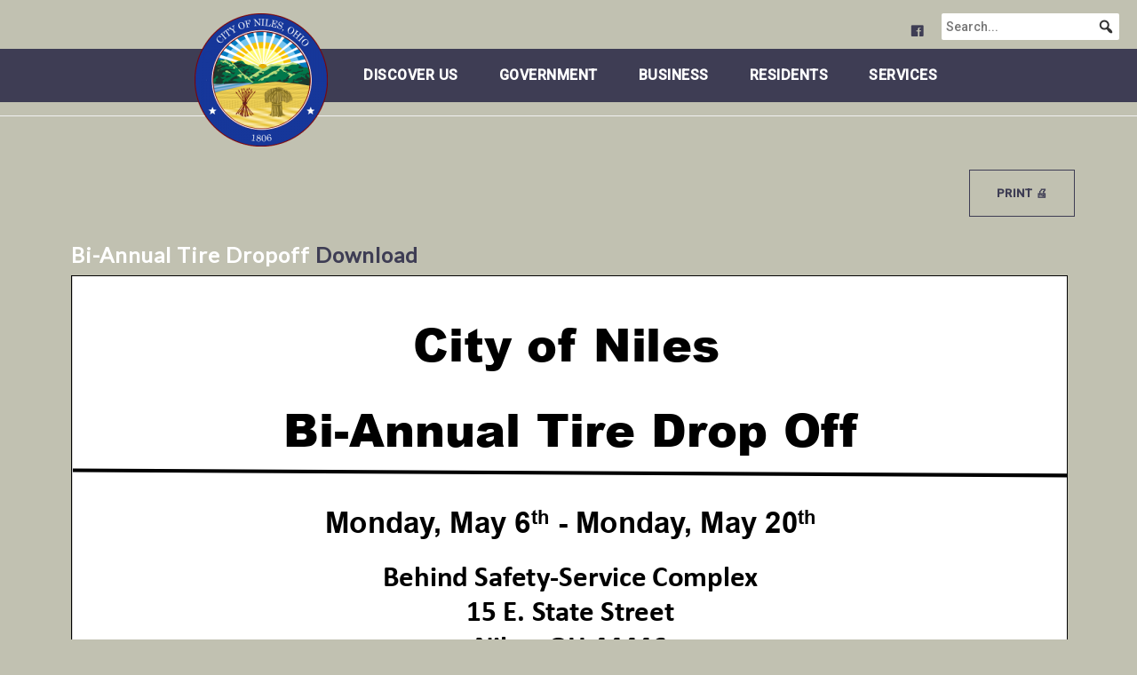

--- FILE ---
content_type: text/css
request_url: https://thecityofniles.com/wp-content/uploads/elementor/css/post-4503.css?ver=1768506183
body_size: 269
content:
.elementor-kit-4503{--e-global-color-primary:#3E3D54;--e-global-color-secondary:#69140E;--e-global-color-text:#766C6C;--e-global-color-accent:#5DA7A4;--e-global-color-1b53908b:#FD4627;--e-global-color-13f3d051:#54595F;--e-global-color-e447d56:#7A7A7A;--e-global-color-742e7361:#61CE70;--e-global-color-1042e2b4:#23A455;--e-global-color-30e2f499:#000;--e-global-color-5402e27c:#FFF;--e-global-color-d8eeba2:#0E112F;--e-global-color-af1b19c:#766C6C6E;--e-global-typography-primary-font-family:"century-gothic";--e-global-typography-primary-font-weight:600;--e-global-typography-secondary-font-family:"century-gothic";--e-global-typography-secondary-font-weight:400;--e-global-typography-text-font-family:"century-gothic";--e-global-typography-text-font-weight:400;--e-global-typography-accent-font-family:"century-gothic";--e-global-typography-accent-font-weight:500;background-color:#F2F9F803;color:#FFFFFF;}.elementor-kit-4503 e-page-transition{background-color:#FFBC7D;}.elementor-kit-4503 h3{color:#FFFFFF;}.elementor-section.elementor-section-boxed > .elementor-container{max-width:1140px;}.e-con{--container-max-width:1140px;}.elementor-widget:not(:last-child){margin-block-end:20px;}.elementor-element{--widgets-spacing:20px 20px;--widgets-spacing-row:20px;--widgets-spacing-column:20px;}{}h1.entry-title{display:var(--page-title-display);}@media(max-width:1024px){.elementor-section.elementor-section-boxed > .elementor-container{max-width:1024px;}.e-con{--container-max-width:1024px;}}@media(max-width:767px){.elementor-section.elementor-section-boxed > .elementor-container{max-width:767px;}.e-con{--container-max-width:767px;}}